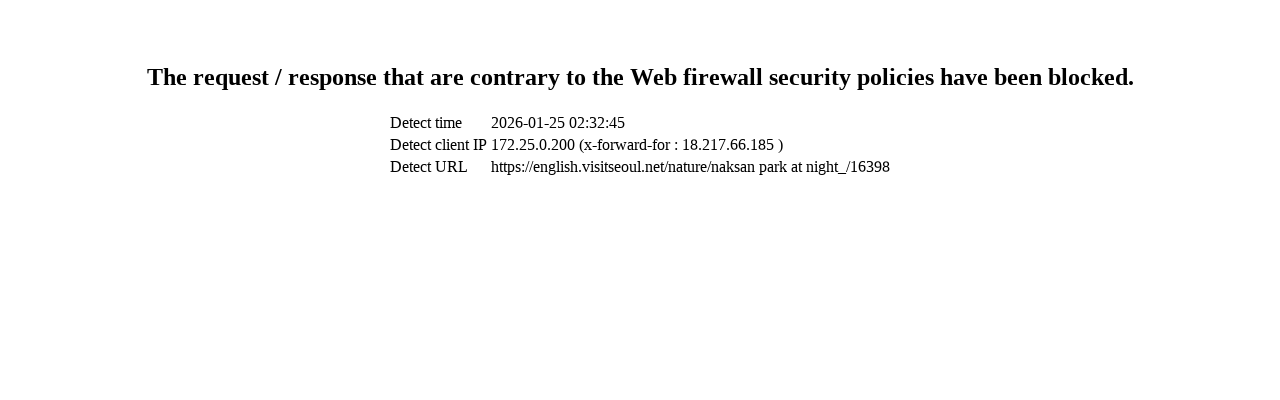

--- FILE ---
content_type: text/html
request_url: https://english.visitseoul.net/nature/Naksan%20Park%20at%20Night_/16398
body_size: 439
content:
<br>
<br>
<center>
<h2>
The request / response that are contrary to the Web firewall security policies have been blocked.
</h2>
<table>
<tr>
<td>Detect time</td>
<td>2026-01-25 02:32:45</td>
</tr>
<tr>
<td>Detect client IP</td>
<td>172.25.0.200 (x-forward-for : 18.217.66.185 )</td>
</tr>
<tr>
<td>Detect URL</td>
<td>https://english.visitseoul.net/nature/naksan park at night_/16398</td>
</tr>
</table>
</center>
<br>